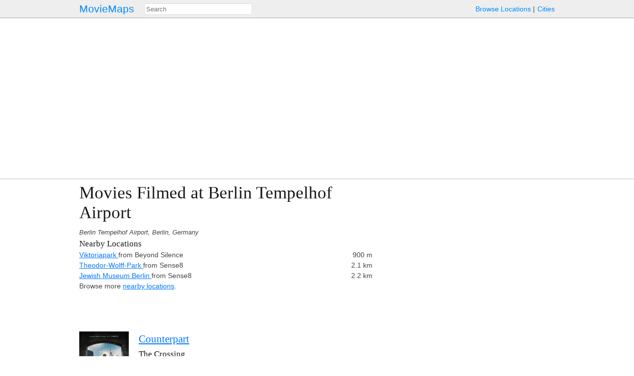

--- FILE ---
content_type: text/html; charset=utf-8
request_url: https://moviemaps.org/locations/mf
body_size: 3132
content:
<!DOCTYPE html><html><head><meta charset="utf-8"><title>Movies Filmed at Berlin Tempelhof Airport — MovieMaps</title><!-- Open Graph --><meta property="og:site_name" content="MovieMaps" /><meta property="og:url" content="https://moviemaps.org/locations/mf" /><meta property="og:type" content="website" /><meta property="og:title" name="twitter:title"
        content="MovieMaps" /><meta property="og:description" name="twitter:description"
        content="" /><!--<meta property="og:image" name="twitter:image" content="" />--><!--<meta name="twitter:image:alt" content="" />--><!-- Facebook --><meta property="fb:pages" content="1694995637442285" /><meta property="fb:app_id" content="297665060737868" /><!-- Twitter --><meta name="twitter:card" content="summary" /><meta name="twitter:site" content="@moviemaps" /><link rel="stylesheet" type="text/css" href="/static/style.443ba75e0d9db9582237be092163ffa8.css"><script src="//maps.google.com/maps/api/js?v=3&amp;key=AIzaSyCkuxLatuUJ6xFILm11DoeYUeltDMW8RUM"></script><script type="text/javascript" src="/static/site.88f6fef90dccd0ef5f917c2af098ef6a.js"></script><link rel="alternate" title="Recent Additions to MovieMaps" type="application/json" href="/feed.json"><meta name="viewport" content="width=device-width, initial-scale=1, maximum-scale=1"></head><body class="location detail map"><header><a href="/" class="title">MovieMaps</a><ul class="links"><li><a href="/locations/">Browse&nbsp;Locations</a><li><a href="/cities/">Cities</a></ul><form action="/search" method="get"><input type="text" name="q" id="search" size="40" placeholder="Search"
           mm-ac="Search" mm-ac-path="/ajax/search" mm-ac-redirect></form></header><main><section id="show-map-block" class="auto-unhide"><ul><li id="show-map-button">Show Map</li></ul></section><section class="map-block huge hidden"><figure id="map"><a name="map"></a></figure></section><!-- 
    <section><p class="auto-unhide"></p></section>
 --><section id="description"><h1>
  Movies Filmed at Berlin Tempelhof Airport
</h1><address>Berlin Tempelhof Airport, Berlin, Germany</address><h5>Nearby Locations</h5><div class="nearby"><a href="/locations/a2h">
        Viktoriapark
      </a>
      
        from Beyond Silence
      
      <div>
        
          900 m
        
      </div><br><a href="/locations/7y8">
        Theodor-Wolff-Park
      </a>
      
        from Sense8
      
      <div>
        
          2.1 km
        
      </div><br><a href="/locations/5i2">
        Jewish Museum Berlin
      </a>
      
        from Sense8
      
      <div>
        
          2.2 km
        
      </div><br>
    

      Browse more
      <a href="/locations/?lat=52.4822575102196&lng=13.3894157409668">nearby locations</a>.
    </div></section><section id="ad"><script async src="//pagead2.googlesyndication.com/pagead/js/adsbygoogle.js"></script><!-- responsive --><ins class="adsbygoogle" style="display: block;"
         data-ad-client="ca-pub-7655851511290823" data-ad-slot="9969620033"
         data-ad-format="auto"></ins><script>(adsbygoogle = window.adsbygoogle || []).push({});</script></section><noscript><section class="static map-block"></section></noscript><section><article><a name="anchor-3o0"></a><figure class="small poster gallery"><a href="/images/171z"
        title="Click to view a larger version of the poster."><noscript><img src="//storage.googleapis.com/moviemaps/img/171z.dnhmsa.100.jpg" width=100
             srcset="//storage.googleapis.com/moviemaps/img/171z.dnhmsa.100.jpg,
                     //storage.googleapis.com/moviemaps/img/171z.dnhmsa.200.jpg 2x"
             alt="Poster for Counterpart."></noscript></a></figure><div><h4><a href="/movies/3o0">Counterpart</a></h4><h5>The Crossing</h5><p>Howard heads in for another bland day at the office in episode 1x01 “<a href="/episodes/3h9">The Crossing</a>”. The Other Side's Howard heads comes to cross over on a 72-hour visa in episode 1x02 “<a href="/episodes/3hb">Birds of a Feather</a>”. Ian heads into work in episode 1x03 “<a href="/episodes/3hc">The Lost Art of Diplomacy</a>”.</p><details class="extended description"><summary>Appears in 2 additional episodes.</summary><div><h6><a href="/episodes/3hd">Both Sides Now</a></h6><p>This world's Howard meets up with Peter to cross over disguised as his other.</p><h6><a href="/episodes/3he">Shaking the Tree</a></h6><p>Three agents from the Other Side get into a car with blacked-out windows and later Aldrich searches the archives for evidence of the mole.</p></div></details><section class="gallery auto-unhide"></section><section class="source"><div class="markdown"><p>Source: Chicago Lawyer/Author Larry Judd</p></div></section></div></article><article><a name="anchor-4n"></a><figure class="small poster gallery"><a href="/images/19rx"
        title="Click to view a larger version of the poster."><noscript><img src="//storage.googleapis.com/moviemaps/img/19rx.80l6l7.100.jpg" width=100
             srcset="//storage.googleapis.com/moviemaps/img/19rx.80l6l7.100.jpg,
                     //storage.googleapis.com/moviemaps/img/19rx.80l6l7.200.jpg 2x"
             alt="Poster for The Bourne Supremacy."></noscript></a></figure><div><h4><a href="/movies/4n">The Bourne Supremacy</a></h4><p>used as the Berlin and Amsterdam airports</p><section class="gallery auto-unhide"></section></div></article><article><a name="anchor-39y"></a><figure class="small poster gallery"><a href="/images/19ff"
        title="Click to view a larger version of the poster."><noscript><img src="//storage.googleapis.com/moviemaps/img/19ff.fvmej8.100.jpg" width=100
             srcset="//storage.googleapis.com/moviemaps/img/19ff.fvmej8.100.jpg,
                     //storage.googleapis.com/moviemaps/img/19ff.fvmej8.200.jpg 2x"
             alt="Poster for Atomic Blonde."></noscript></a></figure><div><h4><a href="/movies/39y">Atomic Blonde</a></h4><h5>Zentralflughafen</h5><p></p><section class="gallery auto-unhide"><figure class="tiny thumbnail" img-key="1x1v.cpn96"
                    ><a href="/images/1x1v"></a></figure><figure class="tiny thumbnail" img-key="1x1w.27c0fb"
                    ><a href="/images/1x1w"></a></figure><figure class="tiny thumbnail" img-key="1x1x.860p6w"
                    ><a href="/images/1x1x"></a></figure><figure class="tiny thumbnail" img-key="1x1y.8xnrpf"
                    ><a href="/images/1x1y"></a></figure><figure class="tiny thumbnail" img-key="1x1z.3s5jmr"
                    ><a href="/images/1x1z"></a></figure><figure class="tiny thumbnail" img-key="1x20.erhxn"
                    ><a href="/images/1x20"></a></figure><figure class="tiny thumbnail" img-key="1x21.l856w"
                    ><a href="/images/1x21"></a></figure><figure class="tiny thumbnail" img-key="1x22.76eoo5"
                    ><a href="/images/1x22"></a></figure></section><noscript><section><a href="/images/1x1v">Browse Gallery</a></section></noscript><section class="source"><div class="markdown"><p>Source: <a href="http://www.imdb.com/title/tt2406566/locations">IMDb</a></p></div></section></div></article><article><a name="anchor-2c7"></a><figure class="small poster"><noscript><img src="//storage.googleapis.com/moviemaps/poster/2c7.100.jpg?time=10114" width=100
             alt="Poster for Equilibrium."></noscript></figure><div><h4><a href="/movies/2c7">Equilibrium</a></h4><p></p><section class="gallery auto-unhide"></section><section class="source"><div class="markdown"><p>Source: <a href="http://www.imdb.com/title/tt0238380/locations">IMDb</a></p></div></section></div></article><article><a name="anchor-2ce"></a><figure class="small poster"><noscript><img src="//storage.googleapis.com/moviemaps/poster/2ce.100.jpg?time=102314" width=100
             alt="Poster for Funeral in Berlin."></noscript></figure><div><h4><a href="/movies/2ce">Funeral in Berlin</a></h4><p></p><section class="gallery auto-unhide"></section><section class="source"><div class="markdown"><p>Source: <a href="http://www.imdb.com/title/tt0060437/locations">IMDb</a></p></div></section></div></article><article><a name="anchor-3ns"></a><figure class="small poster gallery"><a href="/images/16v3"
        title="Click to view a larger version of the poster."><noscript><img src="//storage.googleapis.com/moviemaps/img/16v3.4n7i87.100.jpg" width=100
             srcset="//storage.googleapis.com/moviemaps/img/16v3.4n7i87.100.jpg,
                     //storage.googleapis.com/moviemaps/img/16v3.4n7i87.200.jpg 2x"
             alt="Poster for Bridge of Spies."></noscript></a></figure><div><h4><a href="/movies/3ns">Bridge of Spies</a></h4><p></p><section class="gallery auto-unhide"></section><section class="source"><div class="markdown"><p>Source: <a href="http://www.imdb.com/title/tt3682448/locations">IMDb</a></p></div></section></div></article><article><a name="anchor-2ci"></a><figure class="small poster"><noscript><img src="//storage.googleapis.com/moviemaps/poster/2ci.100.jpg?time=102318" width=100
             alt="Poster for The Man Between."></noscript></figure><div><h4><a href="/movies/2ci">The Man Between</a></h4><p></p><section class="gallery auto-unhide"></section><section class="source"><div class="markdown"><p>Source: <a href="http://www.imdb.com/title/tt0046031/locations">IMDb</a></p></div></section></div></article><article><a name="anchor-2c3"></a><figure class="small poster"><noscript><img src="//storage.googleapis.com/moviemaps/poster/2c3.100.jpg?time=1018" width=100
             alt="Poster for Gentlemen in White Vests."></noscript></figure><div><h4><a href="/movies/2c3">Gentlemen in White Vests</a></h4><p></p><section class="gallery auto-unhide"></section><section class="source"><div class="markdown"><p>Source: <a href="http://www.imdb.com/title/tt0065835/locations">IMDb</a></p></div></section></div></article></section></main><footer><ul class="links"><li class="category">contact&nbsp;us:</li><li><a href="mailto:team@moviemaps.org">e&#8209;mail</a><li><a href="https://twitter.com/moviemaps">twitter</a><li><a href="http://blog.moviemaps.org">tumblr</a><li><a href="https://www.facebook.com/moviemaps/">facebook</a></ul></footer><script type="text/javascript">
  
  new moviemaps.Manager();
  moviemaps.loadPublic('LocationDetail',
                       {"lid": "mf", "llat": 52.4822575102196, "llng": 13.3894157409668, "lname": "Berlin Tempelhof Airport", "lcityId": "r", "lcityName": "Berlin", "lcountry": "Germany"});

</script><script>
  window.ga=window.ga||function(){(ga.q=ga.q||[]).push(arguments)};ga.l=+new Date;
  ga('create', 'UA-23361256-1', 'auto');
  ga('send', 'pageview');
</script><script async src='https://www.google-analytics.com/analytics.js'></script></body></html>


--- FILE ---
content_type: text/html; charset=utf-8
request_url: https://www.google.com/recaptcha/api2/aframe
body_size: 251
content:
<!DOCTYPE HTML><html><head><meta http-equiv="content-type" content="text/html; charset=UTF-8"></head><body><script nonce="FTzr72BuvEu7kfUULM0QHA">/** Anti-fraud and anti-abuse applications only. See google.com/recaptcha */ try{var clients={'sodar':'https://pagead2.googlesyndication.com/pagead/sodar?'};window.addEventListener("message",function(a){try{if(a.source===window.parent){var b=JSON.parse(a.data);var c=clients[b['id']];if(c){var d=document.createElement('img');d.src=c+b['params']+'&rc='+(localStorage.getItem("rc::a")?sessionStorage.getItem("rc::b"):"");window.document.body.appendChild(d);sessionStorage.setItem("rc::e",parseInt(sessionStorage.getItem("rc::e")||0)+1);localStorage.setItem("rc::h",'1768726008117');}}}catch(b){}});window.parent.postMessage("_grecaptcha_ready", "*");}catch(b){}</script></body></html>